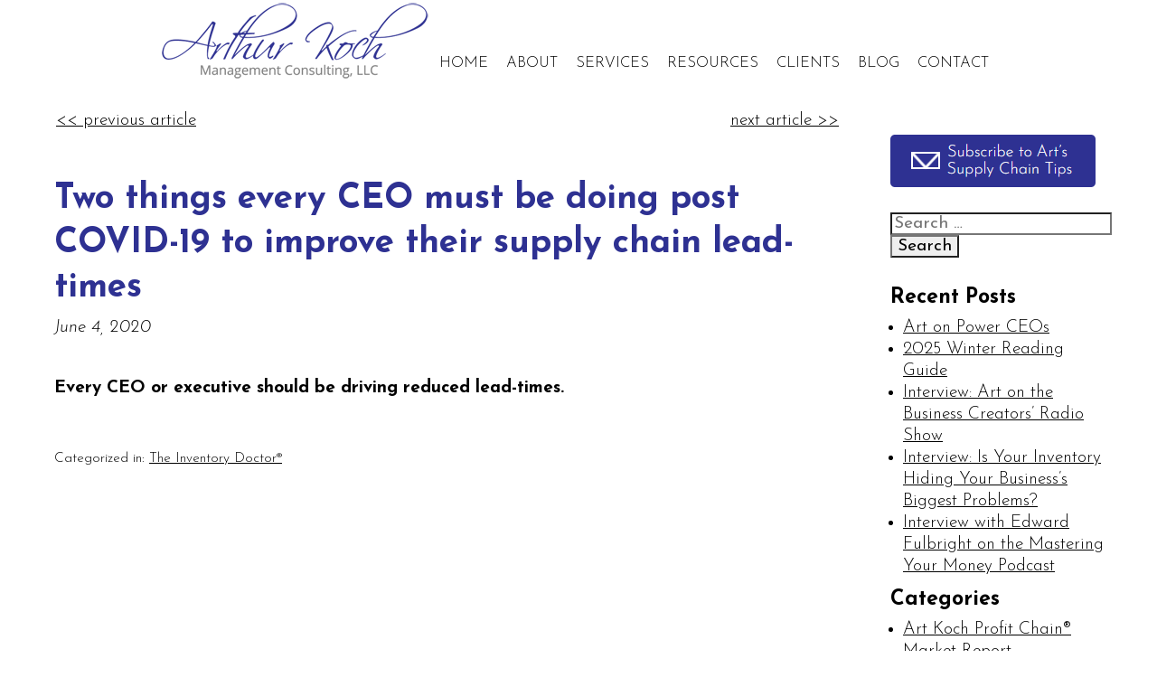

--- FILE ---
content_type: text/html; charset=UTF-8
request_url: https://arthurkochmgt.com/two-things-every-ceo-must-be-doing-post-covid-19-to-improve-their-supply-chain-lead-times/
body_size: 11887
content:
<!DOCTYPE html>
<html lang="en-US">
<head>
<meta charset="UTF-8" />
<meta name="viewport" content="width=device-width" />
<title>Two things every CEO must be doing post COVID-19 to improve their supply chain lead-times | Arthur Koch Management Consulting, LLC</title>
<meta name='robots' content='max-image-preview:large' />
<link rel="alternate" type="application/rss+xml" title="Arthur Koch Management Consulting, LLC &raquo; Feed" href="https://arthurkochmgt.com/feed/" />
<link rel="alternate" title="oEmbed (JSON)" type="application/json+oembed" href="https://arthurkochmgt.com/wp-json/oembed/1.0/embed?url=https%3A%2F%2Farthurkochmgt.com%2Ftwo-things-every-ceo-must-be-doing-post-covid-19-to-improve-their-supply-chain-lead-times%2F" />
<link rel="alternate" title="oEmbed (XML)" type="text/xml+oembed" href="https://arthurkochmgt.com/wp-json/oembed/1.0/embed?url=https%3A%2F%2Farthurkochmgt.com%2Ftwo-things-every-ceo-must-be-doing-post-covid-19-to-improve-their-supply-chain-lead-times%2F&#038;format=xml" />
<style id='wp-img-auto-sizes-contain-inline-css' type='text/css'>
img:is([sizes=auto i],[sizes^="auto," i]){contain-intrinsic-size:3000px 1500px}
/*# sourceURL=wp-img-auto-sizes-contain-inline-css */
</style>
<link rel='stylesheet' id='twb-open-sans-css' href='https://fonts.googleapis.com/css?family=Open+Sans%3A300%2C400%2C500%2C600%2C700%2C800&#038;display=swap&#038;ver=6.9' type='text/css' media='all' />
<link rel='stylesheet' id='twbbwg-global-css' href='https://arthurkochmgt.com/wp-content/plugins/photo-gallery/booster/assets/css/global.css?ver=1.0.0' type='text/css' media='all' />
<style id='wp-emoji-styles-inline-css' type='text/css'>

	img.wp-smiley, img.emoji {
		display: inline !important;
		border: none !important;
		box-shadow: none !important;
		height: 1em !important;
		width: 1em !important;
		margin: 0 0.07em !important;
		vertical-align: -0.1em !important;
		background: none !important;
		padding: 0 !important;
	}
/*# sourceURL=wp-emoji-styles-inline-css */
</style>
<style id='classic-theme-styles-inline-css' type='text/css'>
/*! This file is auto-generated */
.wp-block-button__link{color:#fff;background-color:#32373c;border-radius:9999px;box-shadow:none;text-decoration:none;padding:calc(.667em + 2px) calc(1.333em + 2px);font-size:1.125em}.wp-block-file__button{background:#32373c;color:#fff;text-decoration:none}
/*# sourceURL=/wp-includes/css/classic-themes.min.css */
</style>
<style id='global-styles-inline-css' type='text/css'>
:root{--wp--preset--aspect-ratio--square: 1;--wp--preset--aspect-ratio--4-3: 4/3;--wp--preset--aspect-ratio--3-4: 3/4;--wp--preset--aspect-ratio--3-2: 3/2;--wp--preset--aspect-ratio--2-3: 2/3;--wp--preset--aspect-ratio--16-9: 16/9;--wp--preset--aspect-ratio--9-16: 9/16;--wp--preset--color--black: #000000;--wp--preset--color--cyan-bluish-gray: #abb8c3;--wp--preset--color--white: #ffffff;--wp--preset--color--pale-pink: #f78da7;--wp--preset--color--vivid-red: #cf2e2e;--wp--preset--color--luminous-vivid-orange: #ff6900;--wp--preset--color--luminous-vivid-amber: #fcb900;--wp--preset--color--light-green-cyan: #7bdcb5;--wp--preset--color--vivid-green-cyan: #00d084;--wp--preset--color--pale-cyan-blue: #8ed1fc;--wp--preset--color--vivid-cyan-blue: #0693e3;--wp--preset--color--vivid-purple: #9b51e0;--wp--preset--gradient--vivid-cyan-blue-to-vivid-purple: linear-gradient(135deg,rgb(6,147,227) 0%,rgb(155,81,224) 100%);--wp--preset--gradient--light-green-cyan-to-vivid-green-cyan: linear-gradient(135deg,rgb(122,220,180) 0%,rgb(0,208,130) 100%);--wp--preset--gradient--luminous-vivid-amber-to-luminous-vivid-orange: linear-gradient(135deg,rgb(252,185,0) 0%,rgb(255,105,0) 100%);--wp--preset--gradient--luminous-vivid-orange-to-vivid-red: linear-gradient(135deg,rgb(255,105,0) 0%,rgb(207,46,46) 100%);--wp--preset--gradient--very-light-gray-to-cyan-bluish-gray: linear-gradient(135deg,rgb(238,238,238) 0%,rgb(169,184,195) 100%);--wp--preset--gradient--cool-to-warm-spectrum: linear-gradient(135deg,rgb(74,234,220) 0%,rgb(151,120,209) 20%,rgb(207,42,186) 40%,rgb(238,44,130) 60%,rgb(251,105,98) 80%,rgb(254,248,76) 100%);--wp--preset--gradient--blush-light-purple: linear-gradient(135deg,rgb(255,206,236) 0%,rgb(152,150,240) 100%);--wp--preset--gradient--blush-bordeaux: linear-gradient(135deg,rgb(254,205,165) 0%,rgb(254,45,45) 50%,rgb(107,0,62) 100%);--wp--preset--gradient--luminous-dusk: linear-gradient(135deg,rgb(255,203,112) 0%,rgb(199,81,192) 50%,rgb(65,88,208) 100%);--wp--preset--gradient--pale-ocean: linear-gradient(135deg,rgb(255,245,203) 0%,rgb(182,227,212) 50%,rgb(51,167,181) 100%);--wp--preset--gradient--electric-grass: linear-gradient(135deg,rgb(202,248,128) 0%,rgb(113,206,126) 100%);--wp--preset--gradient--midnight: linear-gradient(135deg,rgb(2,3,129) 0%,rgb(40,116,252) 100%);--wp--preset--font-size--small: 13px;--wp--preset--font-size--medium: 20px;--wp--preset--font-size--large: 36px;--wp--preset--font-size--x-large: 42px;--wp--preset--spacing--20: 0.44rem;--wp--preset--spacing--30: 0.67rem;--wp--preset--spacing--40: 1rem;--wp--preset--spacing--50: 1.5rem;--wp--preset--spacing--60: 2.25rem;--wp--preset--spacing--70: 3.38rem;--wp--preset--spacing--80: 5.06rem;--wp--preset--shadow--natural: 6px 6px 9px rgba(0, 0, 0, 0.2);--wp--preset--shadow--deep: 12px 12px 50px rgba(0, 0, 0, 0.4);--wp--preset--shadow--sharp: 6px 6px 0px rgba(0, 0, 0, 0.2);--wp--preset--shadow--outlined: 6px 6px 0px -3px rgb(255, 255, 255), 6px 6px rgb(0, 0, 0);--wp--preset--shadow--crisp: 6px 6px 0px rgb(0, 0, 0);}:where(.is-layout-flex){gap: 0.5em;}:where(.is-layout-grid){gap: 0.5em;}body .is-layout-flex{display: flex;}.is-layout-flex{flex-wrap: wrap;align-items: center;}.is-layout-flex > :is(*, div){margin: 0;}body .is-layout-grid{display: grid;}.is-layout-grid > :is(*, div){margin: 0;}:where(.wp-block-columns.is-layout-flex){gap: 2em;}:where(.wp-block-columns.is-layout-grid){gap: 2em;}:where(.wp-block-post-template.is-layout-flex){gap: 1.25em;}:where(.wp-block-post-template.is-layout-grid){gap: 1.25em;}.has-black-color{color: var(--wp--preset--color--black) !important;}.has-cyan-bluish-gray-color{color: var(--wp--preset--color--cyan-bluish-gray) !important;}.has-white-color{color: var(--wp--preset--color--white) !important;}.has-pale-pink-color{color: var(--wp--preset--color--pale-pink) !important;}.has-vivid-red-color{color: var(--wp--preset--color--vivid-red) !important;}.has-luminous-vivid-orange-color{color: var(--wp--preset--color--luminous-vivid-orange) !important;}.has-luminous-vivid-amber-color{color: var(--wp--preset--color--luminous-vivid-amber) !important;}.has-light-green-cyan-color{color: var(--wp--preset--color--light-green-cyan) !important;}.has-vivid-green-cyan-color{color: var(--wp--preset--color--vivid-green-cyan) !important;}.has-pale-cyan-blue-color{color: var(--wp--preset--color--pale-cyan-blue) !important;}.has-vivid-cyan-blue-color{color: var(--wp--preset--color--vivid-cyan-blue) !important;}.has-vivid-purple-color{color: var(--wp--preset--color--vivid-purple) !important;}.has-black-background-color{background-color: var(--wp--preset--color--black) !important;}.has-cyan-bluish-gray-background-color{background-color: var(--wp--preset--color--cyan-bluish-gray) !important;}.has-white-background-color{background-color: var(--wp--preset--color--white) !important;}.has-pale-pink-background-color{background-color: var(--wp--preset--color--pale-pink) !important;}.has-vivid-red-background-color{background-color: var(--wp--preset--color--vivid-red) !important;}.has-luminous-vivid-orange-background-color{background-color: var(--wp--preset--color--luminous-vivid-orange) !important;}.has-luminous-vivid-amber-background-color{background-color: var(--wp--preset--color--luminous-vivid-amber) !important;}.has-light-green-cyan-background-color{background-color: var(--wp--preset--color--light-green-cyan) !important;}.has-vivid-green-cyan-background-color{background-color: var(--wp--preset--color--vivid-green-cyan) !important;}.has-pale-cyan-blue-background-color{background-color: var(--wp--preset--color--pale-cyan-blue) !important;}.has-vivid-cyan-blue-background-color{background-color: var(--wp--preset--color--vivid-cyan-blue) !important;}.has-vivid-purple-background-color{background-color: var(--wp--preset--color--vivid-purple) !important;}.has-black-border-color{border-color: var(--wp--preset--color--black) !important;}.has-cyan-bluish-gray-border-color{border-color: var(--wp--preset--color--cyan-bluish-gray) !important;}.has-white-border-color{border-color: var(--wp--preset--color--white) !important;}.has-pale-pink-border-color{border-color: var(--wp--preset--color--pale-pink) !important;}.has-vivid-red-border-color{border-color: var(--wp--preset--color--vivid-red) !important;}.has-luminous-vivid-orange-border-color{border-color: var(--wp--preset--color--luminous-vivid-orange) !important;}.has-luminous-vivid-amber-border-color{border-color: var(--wp--preset--color--luminous-vivid-amber) !important;}.has-light-green-cyan-border-color{border-color: var(--wp--preset--color--light-green-cyan) !important;}.has-vivid-green-cyan-border-color{border-color: var(--wp--preset--color--vivid-green-cyan) !important;}.has-pale-cyan-blue-border-color{border-color: var(--wp--preset--color--pale-cyan-blue) !important;}.has-vivid-cyan-blue-border-color{border-color: var(--wp--preset--color--vivid-cyan-blue) !important;}.has-vivid-purple-border-color{border-color: var(--wp--preset--color--vivid-purple) !important;}.has-vivid-cyan-blue-to-vivid-purple-gradient-background{background: var(--wp--preset--gradient--vivid-cyan-blue-to-vivid-purple) !important;}.has-light-green-cyan-to-vivid-green-cyan-gradient-background{background: var(--wp--preset--gradient--light-green-cyan-to-vivid-green-cyan) !important;}.has-luminous-vivid-amber-to-luminous-vivid-orange-gradient-background{background: var(--wp--preset--gradient--luminous-vivid-amber-to-luminous-vivid-orange) !important;}.has-luminous-vivid-orange-to-vivid-red-gradient-background{background: var(--wp--preset--gradient--luminous-vivid-orange-to-vivid-red) !important;}.has-very-light-gray-to-cyan-bluish-gray-gradient-background{background: var(--wp--preset--gradient--very-light-gray-to-cyan-bluish-gray) !important;}.has-cool-to-warm-spectrum-gradient-background{background: var(--wp--preset--gradient--cool-to-warm-spectrum) !important;}.has-blush-light-purple-gradient-background{background: var(--wp--preset--gradient--blush-light-purple) !important;}.has-blush-bordeaux-gradient-background{background: var(--wp--preset--gradient--blush-bordeaux) !important;}.has-luminous-dusk-gradient-background{background: var(--wp--preset--gradient--luminous-dusk) !important;}.has-pale-ocean-gradient-background{background: var(--wp--preset--gradient--pale-ocean) !important;}.has-electric-grass-gradient-background{background: var(--wp--preset--gradient--electric-grass) !important;}.has-midnight-gradient-background{background: var(--wp--preset--gradient--midnight) !important;}.has-small-font-size{font-size: var(--wp--preset--font-size--small) !important;}.has-medium-font-size{font-size: var(--wp--preset--font-size--medium) !important;}.has-large-font-size{font-size: var(--wp--preset--font-size--large) !important;}.has-x-large-font-size{font-size: var(--wp--preset--font-size--x-large) !important;}
:where(.wp-block-post-template.is-layout-flex){gap: 1.25em;}:where(.wp-block-post-template.is-layout-grid){gap: 1.25em;}
:where(.wp-block-term-template.is-layout-flex){gap: 1.25em;}:where(.wp-block-term-template.is-layout-grid){gap: 1.25em;}
:where(.wp-block-columns.is-layout-flex){gap: 2em;}:where(.wp-block-columns.is-layout-grid){gap: 2em;}
:root :where(.wp-block-pullquote){font-size: 1.5em;line-height: 1.6;}
/*# sourceURL=global-styles-inline-css */
</style>
<link rel='stylesheet' id='bwg_fonts-css' href='https://arthurkochmgt.com/wp-content/plugins/photo-gallery/css/bwg-fonts/fonts.css?ver=0.0.1' type='text/css' media='all' />
<link rel='stylesheet' id='sumoselect-css' href='https://arthurkochmgt.com/wp-content/plugins/photo-gallery/css/sumoselect.min.css?ver=3.4.6' type='text/css' media='all' />
<link rel='stylesheet' id='mCustomScrollbar-css' href='https://arthurkochmgt.com/wp-content/plugins/photo-gallery/css/jquery.mCustomScrollbar.min.css?ver=3.1.5' type='text/css' media='all' />
<link rel='stylesheet' id='bwg_googlefonts-css' href='https://fonts.googleapis.com/css?family=Ubuntu&#038;subset=greek,latin,greek-ext,vietnamese,cyrillic-ext,latin-ext,cyrillic' type='text/css' media='all' />
<link rel='stylesheet' id='bwg_frontend-css' href='https://arthurkochmgt.com/wp-content/plugins/photo-gallery/css/styles.min.css?ver=1.8.35' type='text/css' media='all' />
<link rel='stylesheet' id='blankslate-style-css' href='https://arthurkochmgt.com/wp-content/themes/blankslate/style.css?ver=6.9' type='text/css' media='all' />
<link rel='stylesheet' id='elementor-icons-css' href='https://arthurkochmgt.com/wp-content/plugins/elementor/assets/lib/eicons/css/elementor-icons.min.css?ver=5.45.0' type='text/css' media='all' />
<link rel='stylesheet' id='elementor-frontend-css' href='https://arthurkochmgt.com/wp-content/plugins/elementor/assets/css/frontend.min.css?ver=3.34.1' type='text/css' media='all' />
<link rel='stylesheet' id='elementor-post-6-css' href='https://arthurkochmgt.com/wp-content/uploads/elementor/css/post-6.css?ver=1767948702' type='text/css' media='all' />
<link rel='stylesheet' id='widget-video-css' href='https://arthurkochmgt.com/wp-content/plugins/elementor/assets/css/widget-video.min.css?ver=3.34.1' type='text/css' media='all' />
<link rel='stylesheet' id='elementor-post-1445-css' href='https://arthurkochmgt.com/wp-content/uploads/elementor/css/post-1445.css?ver=1767973951' type='text/css' media='all' />
<link rel='stylesheet' id='ubermenu-css' href='https://arthurkochmgt.com/wp-content/plugins/ubermenu/pro/assets/css/ubermenu.min.css?ver=3.8.5' type='text/css' media='all' />
<link rel='stylesheet' id='ubermenu-black-white-2-css' href='https://arthurkochmgt.com/wp-content/plugins/ubermenu/assets/css/skins/blackwhite2.css?ver=6.9' type='text/css' media='all' />
<link rel='stylesheet' id='ubermenu-font-awesome-all-css' href='https://arthurkochmgt.com/wp-content/plugins/ubermenu/assets/fontawesome/css/all.min.css?ver=6.9' type='text/css' media='all' />
<link rel='stylesheet' id='elementor-gf-local-roboto-css' href='https://arthurkochmgt.com/wp-content/uploads/elementor/google-fonts/css/roboto.css?ver=1742284100' type='text/css' media='all' />
<link rel='stylesheet' id='elementor-gf-local-robotoslab-css' href='https://arthurkochmgt.com/wp-content/uploads/elementor/google-fonts/css/robotoslab.css?ver=1742284105' type='text/css' media='all' />
<script type="text/javascript" src="https://arthurkochmgt.com/wp-includes/js/jquery/jquery.min.js?ver=3.7.1" id="jquery-core-js"></script>
<script type="text/javascript" src="https://arthurkochmgt.com/wp-includes/js/jquery/jquery-migrate.min.js?ver=3.4.1" id="jquery-migrate-js"></script>
<script type="text/javascript" src="https://arthurkochmgt.com/wp-content/plugins/photo-gallery/booster/assets/js/circle-progress.js?ver=1.2.2" id="twbbwg-circle-js"></script>
<script type="text/javascript" id="twbbwg-global-js-extra">
/* <![CDATA[ */
var twb = {"nonce":"ef6156094d","ajax_url":"https://arthurkochmgt.com/wp-admin/admin-ajax.php","plugin_url":"https://arthurkochmgt.com/wp-content/plugins/photo-gallery/booster","href":"https://arthurkochmgt.com/wp-admin/admin.php?page=twbbwg_photo-gallery"};
var twb = {"nonce":"ef6156094d","ajax_url":"https://arthurkochmgt.com/wp-admin/admin-ajax.php","plugin_url":"https://arthurkochmgt.com/wp-content/plugins/photo-gallery/booster","href":"https://arthurkochmgt.com/wp-admin/admin.php?page=twbbwg_photo-gallery"};
//# sourceURL=twbbwg-global-js-extra
/* ]]> */
</script>
<script type="text/javascript" src="https://arthurkochmgt.com/wp-content/plugins/photo-gallery/booster/assets/js/global.js?ver=1.0.0" id="twbbwg-global-js"></script>
<script type="text/javascript" src="https://arthurkochmgt.com/wp-content/plugins/photo-gallery/js/jquery.sumoselect.min.js?ver=3.4.6" id="sumoselect-js"></script>
<script type="text/javascript" src="https://arthurkochmgt.com/wp-content/plugins/photo-gallery/js/tocca.min.js?ver=2.0.9" id="bwg_mobile-js"></script>
<script type="text/javascript" src="https://arthurkochmgt.com/wp-content/plugins/photo-gallery/js/jquery.mCustomScrollbar.concat.min.js?ver=3.1.5" id="mCustomScrollbar-js"></script>
<script type="text/javascript" src="https://arthurkochmgt.com/wp-content/plugins/photo-gallery/js/jquery.fullscreen.min.js?ver=0.6.0" id="jquery-fullscreen-js"></script>
<script type="text/javascript" id="bwg_frontend-js-extra">
/* <![CDATA[ */
var bwg_objectsL10n = {"bwg_field_required":"field is required.","bwg_mail_validation":"This is not a valid email address.","bwg_search_result":"There are no images matching your search.","bwg_select_tag":"Select Tag","bwg_order_by":"Order By","bwg_search":"Search","bwg_show_ecommerce":"Show Ecommerce","bwg_hide_ecommerce":"Hide Ecommerce","bwg_show_comments":"Show Comments","bwg_hide_comments":"Hide Comments","bwg_restore":"Restore","bwg_maximize":"Maximize","bwg_fullscreen":"Fullscreen","bwg_exit_fullscreen":"Exit Fullscreen","bwg_search_tag":"SEARCH...","bwg_tag_no_match":"No tags found","bwg_all_tags_selected":"All tags selected","bwg_tags_selected":"tags selected","play":"Play","pause":"Pause","is_pro":"","bwg_play":"Play","bwg_pause":"Pause","bwg_hide_info":"Hide info","bwg_show_info":"Show info","bwg_hide_rating":"Hide rating","bwg_show_rating":"Show rating","ok":"Ok","cancel":"Cancel","select_all":"Select all","lazy_load":"0","lazy_loader":"https://arthurkochmgt.com/wp-content/plugins/photo-gallery/images/ajax_loader.png","front_ajax":"0","bwg_tag_see_all":"see all tags","bwg_tag_see_less":"see less tags"};
//# sourceURL=bwg_frontend-js-extra
/* ]]> */
</script>
<script type="text/javascript" src="https://arthurkochmgt.com/wp-content/plugins/photo-gallery/js/scripts.min.js?ver=1.8.35" id="bwg_frontend-js"></script>
<link rel="https://api.w.org/" href="https://arthurkochmgt.com/wp-json/" /><link rel="alternate" title="JSON" type="application/json" href="https://arthurkochmgt.com/wp-json/wp/v2/posts/1445" /><link rel="EditURI" type="application/rsd+xml" title="RSD" href="https://arthurkochmgt.com/xmlrpc.php?rsd" />
<meta name="generator" content="WordPress 6.9" />
<link rel="canonical" href="https://arthurkochmgt.com/two-things-every-ceo-must-be-doing-post-covid-19-to-improve-their-supply-chain-lead-times/" />
<link rel='shortlink' href='https://arthurkochmgt.com/?p=1445' />
<style id="mystickymenu" type="text/css">#mysticky-nav { width:100%; position: static; height: auto !important; }#mysticky-nav.wrapfixed { position:fixed; left: 0px; margin-top:0px;  z-index: 99990; -webkit-transition: 0.3s; -moz-transition: 0.3s; -o-transition: 0.3s; transition: 0.3s; -ms-filter:"progid:DXImageTransform.Microsoft.Alpha(Opacity=100)"; filter: alpha(opacity=100); opacity:1; background-color: #f7f5e7;}#mysticky-nav.wrapfixed .myfixed{ background-color: #f7f5e7; position: relative;top: auto;left: auto;right: auto;}#mysticky-nav .myfixed { margin:0 auto; float:none; border:0px; background:none; max-width:100%; }</style>			<style type="text/css">
																															</style>
			<style id="ubermenu-custom-generated-css">
/** Font Awesome 4 Compatibility **/
.fa{font-style:normal;font-variant:normal;font-weight:normal;font-family:FontAwesome;}

/** UberMenu Custom Menu Styles (Customizer) **/
/* main */
 .ubermenu-main { background-color:#ffffff; background:-webkit-gradient(linear,left top,left bottom,from(#ffffff),to(#ffffff)); background:-webkit-linear-gradient(top,#ffffff,#ffffff); background:-moz-linear-gradient(top,#ffffff,#ffffff); background:-ms-linear-gradient(top,#ffffff,#ffffff); background:-o-linear-gradient(top,#ffffff,#ffffff); background:linear-gradient(top,#ffffff,#ffffff); border:1px solid #ffffff; }
 .ubermenu-main .ubermenu-item-level-0 > .ubermenu-target { font-size:1.4em; text-transform:uppercase; color:#000000; border:none; padding-left:10px; padding-right:10px; }
 .ubermenu-main .ubermenu-nav .ubermenu-item.ubermenu-item-level-0 > .ubermenu-target { font-weight:normal; }
 .ubermenu.ubermenu-main .ubermenu-item-level-0:hover > .ubermenu-target, .ubermenu-main .ubermenu-item-level-0.ubermenu-active > .ubermenu-target { color:#2e3192; background-color:#ffffff; background:-webkit-gradient(linear,left top,left bottom,from(#ffffff),to(#ffffff)); background:-webkit-linear-gradient(top,#ffffff,#ffffff); background:-moz-linear-gradient(top,#ffffff,#ffffff); background:-ms-linear-gradient(top,#ffffff,#ffffff); background:-o-linear-gradient(top,#ffffff,#ffffff); background:linear-gradient(top,#ffffff,#ffffff); }
 .ubermenu-main .ubermenu-item-level-0.ubermenu-current-menu-item > .ubermenu-target, .ubermenu-main .ubermenu-item-level-0.ubermenu-current-menu-parent > .ubermenu-target, .ubermenu-main .ubermenu-item-level-0.ubermenu-current-menu-ancestor > .ubermenu-target { color:#020202; background-color:#ffffff; background:-webkit-gradient(linear,left top,left bottom,from(#ffffff),to(#ffffff)); background:-webkit-linear-gradient(top,#ffffff,#ffffff); background:-moz-linear-gradient(top,#ffffff,#ffffff); background:-ms-linear-gradient(top,#ffffff,#ffffff); background:-o-linear-gradient(top,#ffffff,#ffffff); background:linear-gradient(top,#ffffff,#ffffff); }
 .ubermenu-main .ubermenu-item-level-0 > .ubermenu-target, .ubermenu-main .ubermenu-item-level-0 > .ubermenu-custom-content.ubermenu-custom-content-padded { padding-top:10px; padding-bottom:10px; }
 .ubermenu-main.ubermenu-sub-indicators .ubermenu-item-level-0.ubermenu-has-submenu-drop > .ubermenu-target:not(.ubermenu-noindicator) { padding-right:25px; }
 .ubermenu-main.ubermenu-sub-indicators .ubermenu-item-level-0.ubermenu-has-submenu-drop > .ubermenu-target.ubermenu-noindicator { padding-right:10px; }
 .ubermenu-main .ubermenu-item-normal > .ubermenu-target { color:#000000; font-size:1.4em; font-weight:400; text-transform:uppercase; }
 .ubermenu.ubermenu-main .ubermenu-item-normal > .ubermenu-target:hover, .ubermenu.ubermenu-main .ubermenu-item-normal.ubermenu-active > .ubermenu-target { color:#2e3192; }
 .ubermenu-responsive-toggle.ubermenu-responsive-toggle-main { background:#ffffff; color:#020202; }
 .ubermenu-responsive-toggle.ubermenu-responsive-toggle-main:hover { background:#2e3192; color:#020202; }



/** UberMenu Custom Tweaks (General Settings) **/
.ubermenu .ubermenu-target-text {
    display: inline-block;
    vertical-align: baseline;
    font-family: inherit;
    color: inherit;
font-weight:300 !important;
}

.ubermenu-skin-black-white-2 {
    border: 0px !important;
/* Status: Loaded from Transient */

</style><meta name="generator" content="Elementor 3.34.1; features: additional_custom_breakpoints; settings: css_print_method-external, google_font-enabled, font_display-auto">
			<style>
				.e-con.e-parent:nth-of-type(n+4):not(.e-lazyloaded):not(.e-no-lazyload),
				.e-con.e-parent:nth-of-type(n+4):not(.e-lazyloaded):not(.e-no-lazyload) * {
					background-image: none !important;
				}
				@media screen and (max-height: 1024px) {
					.e-con.e-parent:nth-of-type(n+3):not(.e-lazyloaded):not(.e-no-lazyload),
					.e-con.e-parent:nth-of-type(n+3):not(.e-lazyloaded):not(.e-no-lazyload) * {
						background-image: none !important;
					}
				}
				@media screen and (max-height: 640px) {
					.e-con.e-parent:nth-of-type(n+2):not(.e-lazyloaded):not(.e-no-lazyload),
					.e-con.e-parent:nth-of-type(n+2):not(.e-lazyloaded):not(.e-no-lazyload) * {
						background-image: none !important;
					}
				}
			</style>
			<link rel="icon" href="https://arthurkochmgt.com/wp-content/uploads/cropped-favicon-5-32x32.png" sizes="32x32" />
<link rel="icon" href="https://arthurkochmgt.com/wp-content/uploads/cropped-favicon-5-192x192.png" sizes="192x192" />
<link rel="apple-touch-icon" href="https://arthurkochmgt.com/wp-content/uploads/cropped-favicon-5-180x180.png" />
<meta name="msapplication-TileImage" content="https://arthurkochmgt.com/wp-content/uploads/cropped-favicon-5-270x270.png" />
<link rel="preconnect" href="https://fonts.gstatic.com">
<link href="https://fonts.googleapis.com/css2?family=Open+Sans:ital,wght@0,300;0,400;0,600;0,700;1,300;1,400;1,600;1,700&display=swap" rel="stylesheet">

<script type="text/javascript">
(function(c,l,a,r,i,t,y){
c[a]=c[a]||function(){(c[a].q=c[a].q||[]).push(arguments)};
t=l.createElement(r);t.async=1;t.src="https://www.clarity.ms/tag/"+i;
y=l.getElementsByTagName(r)[0];y.parentNode.insertBefore(t,y);
})(window, document, "clarity", "script", "5hlkegvqf7");
</script>

<link rel="preconnect" href="https://fonts.googleapis.com">
<link rel="preconnect" href="https://fonts.gstatic.com" crossorigin>
<link href="https://fonts.googleapis.com/css2?family=Josefin+Sans:ital,wght@0,100;0,200;0,300;0,400;0,500;0,600;0,700;1,100;1,200;1,300;1,400;1,500;1,600;1,700&display=swap" rel="stylesheet">
<link href="https://fonts.googleapis.com/css2?family=Josefin+Sans:ital,wght@0,100;0,200;0,300;0,400;0,500;0,600;0,700;1,100;1,200;1,300;1,400;1,500;1,600;1,700&family=Libre+Baskerville:ital,wght@0,400;0,700;1,400&display=swap" rel="stylesheet">

<link rel="stylesheet" href="https://arthurkochmgt.com/wp-content/themes/blankslate/print.css" type="text/css" media="print">

<!-- Global site tag (gtag.js) - Google Analytics -->
<script async src="https://www.googletagmanager.com/gtag/js?id=UA-81180388-1"></script>
<script>
  window.dataLayer = window.dataLayer || [];
  function gtag(){dataLayer.push(arguments);}
  gtag('js', new Date());

  gtag('config', 'UA-81180388-1');
</script>


</head>
<body class="wp-singular post-template-default single single-post postid-1445 single-format-standard wp-theme-blankslate elementor-default elementor-kit-6 elementor-page elementor-page-1445">












<header id="header">




<div class=header-container>
	<div class=top-logo>
	<a href="https://arthurkochmgt.com/" title="Arthur Koch Management Consulting, LLC" rel="home"><img src="/wp-content/uploads/ArthurKochLogo-whitebg-300.png" alt="Arthur Koch Management Consulting"></a>
	</div>

<div class=noprint>
	<div class=main-nav>
	
<!-- UberMenu [Configuration:main] [Theme Loc:main-menu] [Integration:auto] -->
<a class="ubermenu-responsive-toggle ubermenu-responsive-toggle-main ubermenu-skin-black-white-2 ubermenu-loc-main-menu ubermenu-responsive-toggle-content-align-left ubermenu-responsive-toggle-align-right ubermenu-responsive-toggle-icon-only " tabindex="0" data-ubermenu-target="ubermenu-main-2-main-menu-2"   aria-label="Toggle Main"><i class="fas fa-bars" ></i></a><nav id="ubermenu-main-2-main-menu-2" class="ubermenu ubermenu-nojs ubermenu-main ubermenu-menu-2 ubermenu-loc-main-menu ubermenu-responsive ubermenu-responsive-default ubermenu-responsive-collapse ubermenu-horizontal ubermenu-transition-shift ubermenu-trigger-hover_intent ubermenu-skin-black-white-2 ubermenu-has-border ubermenu-bar-align-full ubermenu-items-align-center ubermenu-bound ubermenu-disable-submenu-scroll ubermenu-sub-indicators ubermenu-retractors-responsive ubermenu-submenu-indicator-closes"><ul id="ubermenu-nav-main-2-main-menu" class="ubermenu-nav" data-title="Main"><li id="menu-item-44" class="ubermenu-item ubermenu-item-type-custom ubermenu-item-object-custom ubermenu-item-44 ubermenu-item-level-0 ubermenu-column ubermenu-column-auto ubermenu-disable-padding ubermenu-hide-mobile" ><a class="ubermenu-target ubermenu-target-with-image ubermenu-item-layout-default ubermenu-item-layout-image_left ubermenu-item-notext" href="/" tabindex="0"><img class="ubermenu-image ubermenu-image-size-full" src="https://arthurkochmgt.com/wp-content/uploads/ArthurKochLogo-whitebg-300.png" width="300" height="90" alt=""  /></a></li><li id="menu-item-102" class="ubermenu-item ubermenu-item-type-custom ubermenu-item-object-custom ubermenu-item-102 ubermenu-item-level-0 ubermenu-column ubermenu-column-auto" ><a class="ubermenu-target ubermenu-item-layout-default ubermenu-item-layout-text_only" href="/" tabindex="0"><span class="ubermenu-target-title ubermenu-target-text">Home</span></a></li><li id="menu-item-47" class="ubermenu-item ubermenu-item-type-custom ubermenu-item-object-custom ubermenu-item-has-children ubermenu-item-47 ubermenu-item-level-0 ubermenu-column ubermenu-column-auto ubermenu-has-submenu-drop ubermenu-has-submenu-flyout" ><a class="ubermenu-target ubermenu-item-layout-default ubermenu-item-layout-text_only ubermenu-noindicator" href="#" tabindex="0"><span class="ubermenu-target-title ubermenu-target-text">About</span></a><ul  class="ubermenu-submenu ubermenu-submenu-id-47 ubermenu-submenu-type-flyout ubermenu-submenu-drop ubermenu-submenu-align-left_edge_item"  ><li id="menu-item-48" class="ubermenu-item ubermenu-item-type-post_type ubermenu-item-object-page ubermenu-item-48 ubermenu-item-auto ubermenu-item-normal ubermenu-item-level-1" ><a class="ubermenu-target ubermenu-item-layout-default ubermenu-item-layout-text_only" href="https://arthurkochmgt.com/about-arthur-koch/"><span class="ubermenu-target-title ubermenu-target-text">About Art Koch</span></a></li><li id="menu-item-625" class="ubermenu-item ubermenu-item-type-taxonomy ubermenu-item-object-category ubermenu-item-625 ubermenu-item-auto ubermenu-item-normal ubermenu-item-level-1" ><a class="ubermenu-target ubermenu-item-layout-default ubermenu-item-layout-text_only" href="https://arthurkochmgt.com/category/in-the-news/"><span class="ubermenu-target-title ubermenu-target-text">Art In The News</span></a></li><li class="ubermenu-retractor ubermenu-retractor-mobile"><i class="fas fa-times"></i> Close</li></ul></li><li id="menu-item-58" class="ubermenu-item ubermenu-item-type-custom ubermenu-item-object-custom ubermenu-item-has-children ubermenu-item-58 ubermenu-item-level-0 ubermenu-column ubermenu-column-auto ubermenu-has-submenu-drop ubermenu-has-submenu-flyout" ><a class="ubermenu-target ubermenu-item-layout-default ubermenu-item-layout-text_only ubermenu-noindicator" href="#" tabindex="0"><span class="ubermenu-target-title ubermenu-target-text">Services</span></a><ul  class="ubermenu-submenu ubermenu-submenu-id-58 ubermenu-submenu-type-flyout ubermenu-submenu-drop ubermenu-submenu-align-left_edge_item"  ><li id="menu-item-57" class="ubermenu-item ubermenu-item-type-post_type ubermenu-item-object-page ubermenu-item-57 ubermenu-item-auto ubermenu-item-normal ubermenu-item-level-1" ><a class="ubermenu-target ubermenu-item-layout-default ubermenu-item-layout-text_only" href="https://arthurkochmgt.com/advisory/"><span class="ubermenu-target-title ubermenu-target-text">Advisory</span></a></li><li id="menu-item-61" class="ubermenu-item ubermenu-item-type-post_type ubermenu-item-object-page ubermenu-item-61 ubermenu-item-auto ubermenu-item-normal ubermenu-item-level-1" ><a class="ubermenu-target ubermenu-item-layout-default ubermenu-item-layout-text_only" href="https://arthurkochmgt.com/executive-development/"><span class="ubermenu-target-title ubermenu-target-text">Executive Development</span></a></li><li id="menu-item-70" class="ubermenu-item ubermenu-item-type-post_type ubermenu-item-object-page ubermenu-item-70 ubermenu-item-auto ubermenu-item-normal ubermenu-item-level-1" ><a class="ubermenu-target ubermenu-item-layout-default ubermenu-item-layout-text_only" href="https://arthurkochmgt.com/business-education-and-training-services/"><span class="ubermenu-target-title ubermenu-target-text">Business Education and Training Services</span></a></li><li id="menu-item-69" class="ubermenu-item ubermenu-item-type-post_type ubermenu-item-object-page ubermenu-item-69 ubermenu-item-auto ubermenu-item-normal ubermenu-item-level-1" ><a class="ubermenu-target ubermenu-item-layout-default ubermenu-item-layout-text_only" href="https://arthurkochmgt.com/instructional-videos/"><span class="ubermenu-target-title ubermenu-target-text">Instructional Videos</span></a></li><li id="menu-item-68" class="ubermenu-item ubermenu-item-type-post_type ubermenu-item-object-page ubermenu-item-68 ubermenu-item-auto ubermenu-item-normal ubermenu-item-level-1" ><a class="ubermenu-target ubermenu-item-layout-default ubermenu-item-layout-text_only" href="https://arthurkochmgt.com/the-inventory-doctor/"><span class="ubermenu-target-title ubermenu-target-text">The Inventory Doctor®</span></a></li><li class="ubermenu-retractor ubermenu-retractor-mobile"><i class="fas fa-times"></i> Close</li></ul></li><li id="menu-item-73" class="ubermenu-item ubermenu-item-type-custom ubermenu-item-object-custom ubermenu-item-has-children ubermenu-item-73 ubermenu-item-level-0 ubermenu-column ubermenu-column-auto ubermenu-has-submenu-drop ubermenu-has-submenu-flyout" ><a class="ubermenu-target ubermenu-item-layout-default ubermenu-item-layout-text_only ubermenu-noindicator" href="#" tabindex="0"><span class="ubermenu-target-title ubermenu-target-text">Resources</span></a><ul  class="ubermenu-submenu ubermenu-submenu-id-73 ubermenu-submenu-type-flyout ubermenu-submenu-drop ubermenu-submenu-align-left_edge_item"  ><li id="menu-item-75" class="ubermenu-item ubermenu-item-type-custom ubermenu-item-object-custom ubermenu-item-75 ubermenu-item-auto ubermenu-item-normal ubermenu-item-level-1" ><a class="ubermenu-target ubermenu-item-layout-default ubermenu-item-layout-text_only" target="_blank" href="https://www.amazon.com/Art-Koch/e/B08M6G7Q9J"><span class="ubermenu-target-title ubermenu-target-text">ART ON AMAZON</span></a></li><li id="menu-item-87" class="ubermenu-item ubermenu-item-type-post_type ubermenu-item-object-page ubermenu-item-87 ubermenu-item-auto ubermenu-item-normal ubermenu-item-level-1" ><a class="ubermenu-target ubermenu-item-layout-default ubermenu-item-layout-text_only" href="https://arthurkochmgt.com/white-papers/"><span class="ubermenu-target-title ubermenu-target-text">White Papers</span></a></li><li id="menu-item-86" class="ubermenu-item ubermenu-item-type-post_type ubermenu-item-object-page ubermenu-item-86 ubermenu-item-auto ubermenu-item-normal ubermenu-item-level-1" ><a class="ubermenu-target ubermenu-item-layout-default ubermenu-item-layout-text_only" href="https://arthurkochmgt.com/case-studies/"><span class="ubermenu-target-title ubermenu-target-text">Case Studies</span></a></li><li id="menu-item-85" class="ubermenu-item ubermenu-item-type-post_type ubermenu-item-object-page ubermenu-item-85 ubermenu-item-auto ubermenu-item-normal ubermenu-item-level-1" ><a class="ubermenu-target ubermenu-item-layout-default ubermenu-item-layout-text_only" href="https://arthurkochmgt.com/unlock-the-art-of-change/"><span class="ubermenu-target-title ubermenu-target-text">Unlock the Art of Change℠</span></a></li><li class="ubermenu-retractor ubermenu-retractor-mobile"><i class="fas fa-times"></i> Close</li></ul></li><li id="menu-item-94" class="ubermenu-item ubermenu-item-type-custom ubermenu-item-object-custom ubermenu-item-has-children ubermenu-item-94 ubermenu-item-level-0 ubermenu-column ubermenu-column-auto ubermenu-has-submenu-drop ubermenu-has-submenu-flyout" ><a class="ubermenu-target ubermenu-item-layout-default ubermenu-item-layout-text_only ubermenu-noindicator" href="#" tabindex="0"><span class="ubermenu-target-title ubermenu-target-text">Clients</span></a><ul  class="ubermenu-submenu ubermenu-submenu-id-94 ubermenu-submenu-type-flyout ubermenu-submenu-drop ubermenu-submenu-align-left_edge_item"  ><li id="menu-item-97" class="ubermenu-item ubermenu-item-type-post_type ubermenu-item-object-page ubermenu-item-97 ubermenu-item-auto ubermenu-item-normal ubermenu-item-level-1" ><a class="ubermenu-target ubermenu-item-layout-default ubermenu-item-layout-text_only" href="https://arthurkochmgt.com/delighted-customers/"><span class="ubermenu-target-title ubermenu-target-text">Delighted Customers</span></a></li><li id="menu-item-96" class="ubermenu-item ubermenu-item-type-post_type ubermenu-item-object-page ubermenu-item-96 ubermenu-item-auto ubermenu-item-normal ubermenu-item-level-1" ><a class="ubermenu-target ubermenu-item-layout-default ubermenu-item-layout-text_only" href="https://arthurkochmgt.com/client-results/"><span class="ubermenu-target-title ubermenu-target-text">Client Results</span></a></li><li id="menu-item-95" class="ubermenu-item ubermenu-item-type-post_type ubermenu-item-object-page ubermenu-item-95 ubermenu-item-auto ubermenu-item-normal ubermenu-item-level-1" ><a class="ubermenu-target ubermenu-item-layout-default ubermenu-item-layout-text_only" href="https://arthurkochmgt.com/testimonials/"><span class="ubermenu-target-title ubermenu-target-text">Testimonials</span></a></li><li class="ubermenu-retractor ubermenu-retractor-mobile"><i class="fas fa-times"></i> Close</li></ul></li><li id="menu-item-100" class="ubermenu-item ubermenu-item-type-post_type ubermenu-item-object-page ubermenu-current_page_parent ubermenu-item-100 ubermenu-item-level-0 ubermenu-column ubermenu-column-auto" ><a class="ubermenu-target ubermenu-item-layout-default ubermenu-item-layout-text_only" href="https://arthurkochmgt.com/blog/" tabindex="0"><span class="ubermenu-target-title ubermenu-target-text">Blog</span></a></li><li id="menu-item-281" class="ubermenu-item ubermenu-item-type-post_type ubermenu-item-object-page ubermenu-item-281 ubermenu-item-level-0 ubermenu-column ubermenu-column-auto" ><a class="ubermenu-target ubermenu-item-layout-default ubermenu-item-layout-text_only" href="https://arthurkochmgt.com/contact/" tabindex="0"><span class="ubermenu-target-title ubermenu-target-text">Contact</span></a></li></ul></nav>
<!-- End UberMenu -->
	</div>
</div>
</div>
</header>

<div class=blog-container>
				<div class="grid">
					<div class="section-main">



	<main role="main">
		<!-- section -->
		<section>

	

<table width=100%><tr>
<td valign=top>
<a href="https://arthurkochmgt.com/to-ceos-youve-been-misguided-by-antiquated/" rel="prev"><< previous article</a></td>
<td valign=top align=right>
<a href="https://arthurkochmgt.com/knock-off-the-training-wheels/" rel="next">next article >></a></td></tr></table>

<br><br>


		<!-- article -->
		<article id="post-1445" class="post-1445 post type-post status-publish format-standard hentry category-entropy-busters-series">


			<!-- post title -->


			<h1>
				Two things every CEO must be doing post COVID-19 to improve their supply chain lead-times			</h1>
			<!-- /post title -->

<i>June 4, 2020</i>
<br><br>
					<div data-elementor-type="wp-post" data-elementor-id="1445" class="elementor elementor-1445">
						<section class="elementor-section elementor-top-section elementor-element elementor-element-96535c3 elementor-section-boxed elementor-section-height-default elementor-section-height-default" data-id="96535c3" data-element_type="section">
						<div class="elementor-container elementor-column-gap-default">
					<div class="elementor-column elementor-col-100 elementor-top-column elementor-element elementor-element-aed99f2" data-id="aed99f2" data-element_type="column">
			<div class="elementor-widget-wrap elementor-element-populated">
						<div class="elementor-element elementor-element-3b98ce7 elementor-widget elementor-widget-text-editor" data-id="3b98ce7" data-element_type="widget" data-widget_type="text-editor.default">
				<div class="elementor-widget-container">
									<p><strong>Every CEO or executive should be driving reduced lead-times.</strong></p>								</div>
				</div>
					</div>
		</div>
					</div>
		</section>
				<section class="elementor-section elementor-top-section elementor-element elementor-element-ff2258d elementor-section-boxed elementor-section-height-default elementor-section-height-default" data-id="ff2258d" data-element_type="section">
						<div class="elementor-container elementor-column-gap-default">
					<div class="elementor-column elementor-col-100 elementor-top-column elementor-element elementor-element-85cd4d0" data-id="85cd4d0" data-element_type="column">
			<div class="elementor-widget-wrap elementor-element-populated">
						<div class="elementor-element elementor-element-0eb250d elementor-widget elementor-widget-video" data-id="0eb250d" data-element_type="widget" data-settings="{&quot;youtube_url&quot;:&quot;https:\/\/youtu.be\/w_uquxg4muE&quot;,&quot;video_type&quot;:&quot;youtube&quot;,&quot;controls&quot;:&quot;yes&quot;}" data-widget_type="video.default">
				<div class="elementor-widget-container">
							<div class="elementor-wrapper elementor-open-inline">
			<div class="elementor-video"></div>		</div>
						</div>
				</div>
					</div>
		</div>
					</div>
		</section>
				</div>
		
			<div class="categories-format"><p>Categorized in: <a href="https://arthurkochmgt.com/category/entropy-busters-series/" rel="category tag">The Inventory Doctor®</a></p></div>



			
			
		</article>
		<!-- /article -->

	
	
</section>
		<!-- /section -->
	</main>


					</div>



				<div class="aside-sidebar">
						<aside id="sidebar">
<div id="primary" class="widget-area">
<ul class="xoxo">
<li id="text-2" class="widget-container widget_text">			<div class="textwidget"><p><a href="/newsletter-signup/"><img border=0 src=/wp-content/uploads/subscribe-button.png></a></p>
</div>
		</li><li id="search-2" class="widget-container widget_search"><form role="search" method="get" class="search-form" action="https://arthurkochmgt.com/">
				<label>
					<span class="screen-reader-text">Search for:</span>
					<input type="search" class="search-field" placeholder="Search &hellip;" value="" name="s" />
				</label>
				<input type="submit" class="search-submit" value="Search" />
			</form></li>
		<li id="recent-posts-2" class="widget-container widget_recent_entries">
		<h3 class="widget-title">Recent Posts</h3>
		<ul>
											<li>
					<a href="https://arthurkochmgt.com/art-on-power-ceos/">Art on Power CEOs</a>
									</li>
											<li>
					<a href="https://arthurkochmgt.com/2025-winter-reading-guide/">2025 Winter Reading Guide</a>
									</li>
											<li>
					<a href="https://arthurkochmgt.com/interview-art-on-the-business-creators-radio-show/">Interview: Art on the Business Creators&#8217; Radio Show</a>
									</li>
											<li>
					<a href="https://arthurkochmgt.com/interview-is-your-inventory-hiding-your-businesss-biggest-problems/">Interview: Is Your Inventory Hiding Your Business&#8217;s Biggest Problems?</a>
									</li>
											<li>
					<a href="https://arthurkochmgt.com/interview-with-edward-fulbright-on-the-mastering-your-money-podcast/">Interview with Edward Fulbright on the Mastering Your Money Podcast</a>
									</li>
					</ul>

		</li><li id="categories-3" class="widget-container widget_categories"><h3 class="widget-title">Categories</h3>
			<ul>
					<li class="cat-item cat-item-41"><a href="https://arthurkochmgt.com/category/profit-chain-market-report/">Art Koch Profit Chain® Market Report</a>
</li>
	<li class="cat-item cat-item-35"><a href="https://arthurkochmgt.com/category/profit-chain-series/">Art Koch Profit Chain® Tips</a>
</li>
	<li class="cat-item cat-item-36"><a href="https://arthurkochmgt.com/category/art-of-change-series/">Art of Change Series™</a>
</li>
	<li class="cat-item cat-item-38"><a href="https://arthurkochmgt.com/category/in-the-news/">In The News</a>
</li>
	<li class="cat-item cat-item-40"><a href="https://arthurkochmgt.com/category/entropy-busters/">Supply Chain Entropy Busters®</a>
</li>
	<li class="cat-item cat-item-37"><a href="https://arthurkochmgt.com/category/entropy-busters-series/">The Inventory Doctor®</a>
</li>
			</ul>

			</li></ul>
</div>
</aside>				</div>


</div><!--blog-container-->






								</div>





<footer id="footer">





<div class=footer-content>



<center>
<a href=mailto:info@arthurkochmgt.com>info@arthurkochmgt.com</a><br>
<a href=tel:3362609441>336-260-9441</a>

<br><br>
<table cellpadding=3><tr>
<td><a href=https://www.facebook.com/AKMCLLC/ target=_blank><img width=50 height=50 border=0 src=/wp-content/uploads/FaceBook.png></a></td>
<td><a href=https://www.linkedin.com/in/kocharthur/ target=_blank><img  width=50 height=50 border=0 src=/wp-content/uploads/linkedin.png></a></td>
<td><a href=https://www.youtube.com/channel/UCMR7qbKkQB_TUTJginJ-H7A?disable_polymer=true target=_blank><img width=50 height=50 border=0 src=/wp-content/uploads/YouTube-icon.png></a></td>
<td><a href=https://twitter.com/ArthurKochMGT target=_blank><img width=50 height=50 border=0 src=/wp-content/uploads/twitter-icon.png></a></td>
<td><a href=https://www.instagram.com/artkochmgt/ target=_blank><img width=50 height=50 border=0 src=/wp-content/uploads/instagram-icon.png></a></td>
</tr></table>
</center>

<div id="copyright">
&copy; 2026 Arthur Koch Management Consulting, LLC</div>

</div><!--footer-content-->


</footer>




<script type="speculationrules">
{"prefetch":[{"source":"document","where":{"and":[{"href_matches":"/*"},{"not":{"href_matches":["/wp-*.php","/wp-admin/*","/wp-content/uploads/*","/wp-content/*","/wp-content/plugins/*","/wp-content/themes/blankslate/*","/*\\?(.+)"]}},{"not":{"selector_matches":"a[rel~=\"nofollow\"]"}},{"not":{"selector_matches":".no-prefetch, .no-prefetch a"}}]},"eagerness":"conservative"}]}
</script>
<script>
jQuery(document).ready(function ($) {
var deviceAgent = navigator.userAgent.toLowerCase();
if (deviceAgent.match(/(iphone|ipod|ipad)/)) {
$("html").addClass("ios");
$("html").addClass("mobile");
}
if (navigator.userAgent.search("MSIE") >= 0) {
$("html").addClass("ie");
}
else if (navigator.userAgent.search("Chrome") >= 0) {
$("html").addClass("chrome");
}
else if (navigator.userAgent.search("Firefox") >= 0) {
$("html").addClass("firefox");
}
else if (navigator.userAgent.search("Safari") >= 0 && navigator.userAgent.search("Chrome") < 0) {
$("html").addClass("safari");
}
else if (navigator.userAgent.search("Opera") >= 0) {
$("html").addClass("opera");
}
});
</script>
			<script>
				const lazyloadRunObserver = () => {
					const lazyloadBackgrounds = document.querySelectorAll( `.e-con.e-parent:not(.e-lazyloaded)` );
					const lazyloadBackgroundObserver = new IntersectionObserver( ( entries ) => {
						entries.forEach( ( entry ) => {
							if ( entry.isIntersecting ) {
								let lazyloadBackground = entry.target;
								if( lazyloadBackground ) {
									lazyloadBackground.classList.add( 'e-lazyloaded' );
								}
								lazyloadBackgroundObserver.unobserve( entry.target );
							}
						});
					}, { rootMargin: '200px 0px 200px 0px' } );
					lazyloadBackgrounds.forEach( ( lazyloadBackground ) => {
						lazyloadBackgroundObserver.observe( lazyloadBackground );
					} );
				};
				const events = [
					'DOMContentLoaded',
					'elementor/lazyload/observe',
				];
				events.forEach( ( event ) => {
					document.addEventListener( event, lazyloadRunObserver );
				} );
			</script>
			<script type="text/javascript" src="https://arthurkochmgt.com/wp-content/plugins/mystickymenu/js/morphext/morphext.min.js?ver=2.8.6" id="morphext-js-js" defer="defer" data-wp-strategy="defer"></script>
<script type="text/javascript" id="welcomebar-frontjs-js-extra">
/* <![CDATA[ */
var welcomebar_frontjs = {"ajaxurl":"https://arthurkochmgt.com/wp-admin/admin-ajax.php","days":"Days","hours":"Hours","minutes":"Minutes","seconds":"Seconds","ajax_nonce":"61a730b895"};
//# sourceURL=welcomebar-frontjs-js-extra
/* ]]> */
</script>
<script type="text/javascript" src="https://arthurkochmgt.com/wp-content/plugins/mystickymenu/js/welcomebar-front.min.js?ver=2.8.6" id="welcomebar-frontjs-js" defer="defer" data-wp-strategy="defer"></script>
<script type="text/javascript" src="https://arthurkochmgt.com/wp-content/plugins/mystickymenu/js/detectmobilebrowser.min.js?ver=2.8.6" id="detectmobilebrowser-js" defer="defer" data-wp-strategy="defer"></script>
<script type="text/javascript" id="mystickymenu-js-extra">
/* <![CDATA[ */
var option = {"mystickyClass":".header-container","activationHeight":"0","disableWidth":"0","disableLargeWidth":"0","adminBar":"false","device_desktop":"1","device_mobile":"1","mystickyTransition":"fade","mysticky_disable_down":"false"};
//# sourceURL=mystickymenu-js-extra
/* ]]> */
</script>
<script type="text/javascript" src="https://arthurkochmgt.com/wp-content/plugins/mystickymenu/js/mystickymenu.min.js?ver=2.8.6" id="mystickymenu-js" defer="defer" data-wp-strategy="defer"></script>
<script type="text/javascript" src="https://arthurkochmgt.com/wp-content/plugins/elementor/assets/js/webpack.runtime.min.js?ver=3.34.1" id="elementor-webpack-runtime-js"></script>
<script type="text/javascript" src="https://arthurkochmgt.com/wp-content/plugins/elementor/assets/js/frontend-modules.min.js?ver=3.34.1" id="elementor-frontend-modules-js"></script>
<script type="text/javascript" src="https://arthurkochmgt.com/wp-includes/js/jquery/ui/core.min.js?ver=1.13.3" id="jquery-ui-core-js"></script>
<script type="text/javascript" id="elementor-frontend-js-before">
/* <![CDATA[ */
var elementorFrontendConfig = {"environmentMode":{"edit":false,"wpPreview":false,"isScriptDebug":false},"i18n":{"shareOnFacebook":"Share on Facebook","shareOnTwitter":"Share on Twitter","pinIt":"Pin it","download":"Download","downloadImage":"Download image","fullscreen":"Fullscreen","zoom":"Zoom","share":"Share","playVideo":"Play Video","previous":"Previous","next":"Next","close":"Close","a11yCarouselPrevSlideMessage":"Previous slide","a11yCarouselNextSlideMessage":"Next slide","a11yCarouselFirstSlideMessage":"This is the first slide","a11yCarouselLastSlideMessage":"This is the last slide","a11yCarouselPaginationBulletMessage":"Go to slide"},"is_rtl":false,"breakpoints":{"xs":0,"sm":480,"md":768,"lg":1025,"xl":1440,"xxl":1600},"responsive":{"breakpoints":{"mobile":{"label":"Mobile Portrait","value":767,"default_value":767,"direction":"max","is_enabled":true},"mobile_extra":{"label":"Mobile Landscape","value":880,"default_value":880,"direction":"max","is_enabled":false},"tablet":{"label":"Tablet Portrait","value":1024,"default_value":1024,"direction":"max","is_enabled":true},"tablet_extra":{"label":"Tablet Landscape","value":1200,"default_value":1200,"direction":"max","is_enabled":false},"laptop":{"label":"Laptop","value":1366,"default_value":1366,"direction":"max","is_enabled":false},"widescreen":{"label":"Widescreen","value":2400,"default_value":2400,"direction":"min","is_enabled":false}},"hasCustomBreakpoints":false},"version":"3.34.1","is_static":false,"experimentalFeatures":{"additional_custom_breakpoints":true,"container":true,"nested-elements":true,"home_screen":true,"global_classes_should_enforce_capabilities":true,"e_variables":true,"cloud-library":true,"e_opt_in_v4_page":true,"e_interactions":true,"import-export-customization":true},"urls":{"assets":"https:\/\/arthurkochmgt.com\/wp-content\/plugins\/elementor\/assets\/","ajaxurl":"https:\/\/arthurkochmgt.com\/wp-admin\/admin-ajax.php","uploadUrl":"https:\/\/arthurkochmgt.com\/wp-content\/uploads"},"nonces":{"floatingButtonsClickTracking":"aa1bf5620b"},"swiperClass":"swiper","settings":{"page":[],"editorPreferences":[]},"kit":{"active_breakpoints":["viewport_mobile","viewport_tablet"],"global_image_lightbox":"yes","lightbox_enable_counter":"yes","lightbox_enable_fullscreen":"yes","lightbox_enable_zoom":"yes","lightbox_enable_share":"yes","lightbox_title_src":"title","lightbox_description_src":"description"},"post":{"id":1445,"title":"Two%20things%20every%20CEO%20must%20be%20doing%20post%20COVID-19%20to%20improve%20their%20supply%20chain%20lead-times%20%7C%20Arthur%20Koch%20Management%20Consulting%2C%20LLC","excerpt":"Every CEO or executive should be driving reduced lead-times.","featuredImage":"https:\/\/arthurkochmgt.com\/wp-content\/uploads\/w_uquxg4muE-1024x575.jpg"}};
//# sourceURL=elementor-frontend-js-before
/* ]]> */
</script>
<script type="text/javascript" src="https://arthurkochmgt.com/wp-content/plugins/elementor/assets/js/frontend.min.js?ver=3.34.1" id="elementor-frontend-js"></script>
<script type="text/javascript" id="ubermenu-js-extra">
/* <![CDATA[ */
var ubermenu_data = {"remove_conflicts":"on","reposition_on_load":"off","intent_delay":"300","intent_interval":"100","intent_threshold":"7","scrollto_offset":"50","scrollto_duration":"1000","responsive_breakpoint":"959","accessible":"on","mobile_menu_collapse_on_navigate":"on","retractor_display_strategy":"responsive","touch_off_close":"on","submenu_indicator_close_mobile":"on","collapse_after_scroll":"on","v":"3.8.5","configurations":["main"],"ajax_url":"https://arthurkochmgt.com/wp-admin/admin-ajax.php","plugin_url":"https://arthurkochmgt.com/wp-content/plugins/ubermenu/","disable_mobile":"off","prefix_boost":"","use_core_svgs":"off","aria_role_navigation":"off","aria_nav_label":"off","aria_expanded":"off","aria_haspopup":"off","aria_hidden":"off","aria_controls":"","aria_responsive_toggle":"off","icon_tag":"i","esc_close_mobile":"on","keyboard_submenu_trigger":"enter","theme_locations":{"main-menu":"Main Menu","top-right-menu":"Top Right Menu","extra-menu":"Extra Menu"}};
//# sourceURL=ubermenu-js-extra
/* ]]> */
</script>
<script type="text/javascript" src="https://arthurkochmgt.com/wp-content/plugins/ubermenu/assets/js/ubermenu.min.js?ver=3.8.5" id="ubermenu-js"></script>
<script id="wp-emoji-settings" type="application/json">
{"baseUrl":"https://s.w.org/images/core/emoji/17.0.2/72x72/","ext":".png","svgUrl":"https://s.w.org/images/core/emoji/17.0.2/svg/","svgExt":".svg","source":{"concatemoji":"https://arthurkochmgt.com/wp-includes/js/wp-emoji-release.min.js?ver=6.9"}}
</script>
<script type="module">
/* <![CDATA[ */
/*! This file is auto-generated */
const a=JSON.parse(document.getElementById("wp-emoji-settings").textContent),o=(window._wpemojiSettings=a,"wpEmojiSettingsSupports"),s=["flag","emoji"];function i(e){try{var t={supportTests:e,timestamp:(new Date).valueOf()};sessionStorage.setItem(o,JSON.stringify(t))}catch(e){}}function c(e,t,n){e.clearRect(0,0,e.canvas.width,e.canvas.height),e.fillText(t,0,0);t=new Uint32Array(e.getImageData(0,0,e.canvas.width,e.canvas.height).data);e.clearRect(0,0,e.canvas.width,e.canvas.height),e.fillText(n,0,0);const a=new Uint32Array(e.getImageData(0,0,e.canvas.width,e.canvas.height).data);return t.every((e,t)=>e===a[t])}function p(e,t){e.clearRect(0,0,e.canvas.width,e.canvas.height),e.fillText(t,0,0);var n=e.getImageData(16,16,1,1);for(let e=0;e<n.data.length;e++)if(0!==n.data[e])return!1;return!0}function u(e,t,n,a){switch(t){case"flag":return n(e,"\ud83c\udff3\ufe0f\u200d\u26a7\ufe0f","\ud83c\udff3\ufe0f\u200b\u26a7\ufe0f")?!1:!n(e,"\ud83c\udde8\ud83c\uddf6","\ud83c\udde8\u200b\ud83c\uddf6")&&!n(e,"\ud83c\udff4\udb40\udc67\udb40\udc62\udb40\udc65\udb40\udc6e\udb40\udc67\udb40\udc7f","\ud83c\udff4\u200b\udb40\udc67\u200b\udb40\udc62\u200b\udb40\udc65\u200b\udb40\udc6e\u200b\udb40\udc67\u200b\udb40\udc7f");case"emoji":return!a(e,"\ud83e\u1fac8")}return!1}function f(e,t,n,a){let r;const o=(r="undefined"!=typeof WorkerGlobalScope&&self instanceof WorkerGlobalScope?new OffscreenCanvas(300,150):document.createElement("canvas")).getContext("2d",{willReadFrequently:!0}),s=(o.textBaseline="top",o.font="600 32px Arial",{});return e.forEach(e=>{s[e]=t(o,e,n,a)}),s}function r(e){var t=document.createElement("script");t.src=e,t.defer=!0,document.head.appendChild(t)}a.supports={everything:!0,everythingExceptFlag:!0},new Promise(t=>{let n=function(){try{var e=JSON.parse(sessionStorage.getItem(o));if("object"==typeof e&&"number"==typeof e.timestamp&&(new Date).valueOf()<e.timestamp+604800&&"object"==typeof e.supportTests)return e.supportTests}catch(e){}return null}();if(!n){if("undefined"!=typeof Worker&&"undefined"!=typeof OffscreenCanvas&&"undefined"!=typeof URL&&URL.createObjectURL&&"undefined"!=typeof Blob)try{var e="postMessage("+f.toString()+"("+[JSON.stringify(s),u.toString(),c.toString(),p.toString()].join(",")+"));",a=new Blob([e],{type:"text/javascript"});const r=new Worker(URL.createObjectURL(a),{name:"wpTestEmojiSupports"});return void(r.onmessage=e=>{i(n=e.data),r.terminate(),t(n)})}catch(e){}i(n=f(s,u,c,p))}t(n)}).then(e=>{for(const n in e)a.supports[n]=e[n],a.supports.everything=a.supports.everything&&a.supports[n],"flag"!==n&&(a.supports.everythingExceptFlag=a.supports.everythingExceptFlag&&a.supports[n]);var t;a.supports.everythingExceptFlag=a.supports.everythingExceptFlag&&!a.supports.flag,a.supports.everything||((t=a.source||{}).concatemoji?r(t.concatemoji):t.wpemoji&&t.twemoji&&(r(t.twemoji),r(t.wpemoji)))});
//# sourceURL=https://arthurkochmgt.com/wp-includes/js/wp-emoji-loader.min.js
/* ]]> */
</script>
</body>
</html>

--- FILE ---
content_type: text/css
request_url: https://arthurkochmgt.com/wp-content/themes/blankslate/style.css?ver=6.9
body_size: 4709
content:
/*
Theme Name: BlankSlate
Theme URI: https://github.com/tidythemes/blankslate
Author: TidyThemes
Author URI: http://tidythemes.com/
Description: Please read: tidythemes.com/concept. BlankSlate is the definitive WordPress HTML5 boilerplate starter theme. We've carefully constructed the most clean and minimalist theme possible for designers and developers to use as a base to build websites for clients or to build completely custom themes from scratch. Clean, simple, unstyled, semi-minified, unformatted, and valid code, SEO-friendly, jQuery-enabled, no programmer comments, standardized and as white label as possible, and most importantly, the CSS is reset for cross-browser-compatability and no intrusive visual CSS styles have been added whatsoever. A perfect skeleton theme. For support and suggestions, go to: https://github.com/tidythemes/blankslate/issues. Thank you.
Version: 2019.1
License: GNU General Public License
License URI: https://www.gnu.org/licenses/gpl.html
Tags: one-column, two-columns, custom-menu, featured-images, microformats, sticky-post, threaded-comments, translation-ready
Text Domain: blankslate

BlankSlate WordPress Theme � 2011-2019 TidyThemes
BlankSlate is distributed under the terms of the GNU GPL
*/


@import url('https://fonts.googleapis.com/css2?family=Josefin+Sans:ital,wght@0,100;0,200;0,300;0,400;0,500;0,600;0,700;1,100;1,200;1,300;1,400;1,500;1,600;1,700&display=swap');

@import url('https://fonts.googleapis.com/css2?family=Josefin+Sans:ital,wght@0,100;0,200;0,300;0,400;0,500;0,600;0,700;1,100;1,200;1,300;1,400;1,500;1,600;1,700&family=Libre+Baskerville:ital,wght@0,400;0,700;1,400&display=swap');

html,body,div,span,applet,object,iframe,h1,h2,h3,h4,h5,h6,blockquote,pre,a,abbr,acronym,address,big,cite,code,del,dfn,em,img,ins,kbd,q,s,samp,small,strike,strong,sub,sup,tt,var,b,u,i,center,dl,dt,dd,ol,ul,li,fieldset,form,label,legend,caption,article,aside,canvas,details,embed,figure,figcaption,footer,hgroup,menu,nav,output,ruby,section,summary,time,mark,audio,video {
margin:0;
padding:0px;
border:0;
font-size:100%;
vertical-align:baseline
}


header {
z-index:99;
}


body {
line-height:1.3;
font-family: 'Josefin Sans', sans-serif;
font-size:1.2em;
font-weight:300;
}


p {
margin-bottom:1.2em;
font-weight:300;
}

.elementor-widget-container {
font-family: 'Josefin Sans', sans-serif;
}

ul,
ol {
margin : 1.5em 0 1.5em 0;
padding : 0 0 0 24px; }


li ul {
margin : 0;
font-size : 1em; /* 16 / 16 = 1 */ 
}

ul li {
    margin-left:15px;
    font-weight:300;
}

ol li {
    margin-left:15px;
    font-weight:300;
}


ul ul li {
}

dl,
dd {
margin-bottom : 1.5em; }

dt {
font-weight : normal; }
hr {
display : block;
margin : 1em 0;
padding : 0;
height : 1px;
border : 0;
border-top : 1px solid #ccc;
}


h1, h2, h3, h4, h5, h6 {
font-weight : normal;
margin-top: 10px;
}


h1 {
color: #2e3192;
margin-bottom : 0.2em;
margin-top : 0px;
font-size : 2em;
font-size : 1.6em;
font-weight:700;
}




h2 {
color: #000000;
margin-bottom : .5em;
margin-top : .5em;
font-size : 1.6em;
line-height : 1.2;

}

h3 {
color: #000000;
margin-bottom : 0.3em;
font-size : 1.2em;
line-height : 1.3; 
font-weight: bold;
}

h4 {
color: #444;
margin-bottom : 0.5em;
font-size : 1.5em; /* 24 / 16  */
line-height : 1.25; }

	footer h4 {
		color: #ccc;
	}

h5 {
color: #555;
margin-bottom : 1.25em;
font-size : 1em; /* 20 / 16 */ }

h6 {
color: #666;
font-size : 1em; /* 16 / 16  */ }


a {
color : #2e3192;
-webkit-transition: all 0.3s ease;
-moz-transition: all 0.3s ease;
-o-transition: all 0.3s ease;
transition: all 0.3s ease;
text-decoration: underline;
}

a:visited {
color : #2e3192; }

a:focus {
outline : thin dotted;
color : rgb(0,0,0); }

a:hover,
a:active {
outline : 0;
color : #5b5edc;
text-decoration: underline;
}

.elementor a {
color : #2e3192 !important;
-webkit-transition: all 0.3s ease;
-moz-transition: all 0.3s ease;
-o-transition: all 0.3s ease;
transition: all 0.3s ease;
text-decoration: underline !important;
}

.elementor a:visited {
color : #2e3192; }

.elementor a:focus {
outline : thin dotted;
color : rgb(0,0,0); }

.elementor a:hover,
a:active {
outline : 0;
color : #5b5edc;
text-decoration: underline;
}

button {
outline:0
}

blockquote,q {
quotes:none
}

blockquote:before,blockquote:after,q:before,q:after {
content:'';content:none
}



q {
display:inline;
font-style:italic;
}

q:before {
content:'"';font-style:normal
}

q:after {
content:'"';font-style:normal
}

textarea,input[type="text"],input[type="button"],input[type="submit"],input[type="reset"],input[type="search"],input[type="password"] {

-webkit-appearance:none;
appearance:none;
border-radius:0
}

table {
border-collapse:collapse;
border-spacing:0
}

th,td { 
padding:2px
}

big {
font-size:120%
}

small,sup,sub {
font-size:80%
}

sup {
vertical-align:super
}

sub {
vertical-align:sub
}

dd{margin-left:20px}

kbd,tt{font-family:courier;font-size:12px}

ins{text-decoration:underline}

del,strike,s{text-decoration:line-through}

dt{font-weight:bold}

address,cite,var{font-style:italic}

article,aside,details,figcaption,figure,footer,header,hgroup,menu,nav,section{display:block}

*{box-sizing:border-box;-webkit-tap-highlight-color:transparent}

.sticky{}.bypostauthor{}.wp-caption{}.wp-caption-text{}.gallery-caption{}.alignright{}.alignleft{}.aligncenter{}.screen-reader-text{clip:rect(1px, 1px, 1px, 1px);position:absolute !important}


/* IMAGES ============================================================================= */


.alignleft {
float: left;
padding-right: 10px;
padding-bottom: 10px;
}

.alignright {
float: right;
padding-left: 10px;
padding-bottom: 10px;
}

.aligncenter {
display: block;
    margin-left: auto;
    margin-right: auto;
padding-left: 10px;
}


/**
 * Images a now responsive
 */
img {
	max-width: 100%;
	height: auto;
}

.main-content {
font-size:1.2em;
margin : 0 auto;

}


.entry-content {
padding-top:20px;
}
	@media (max-width: 960px) {
	.entry-content {
	padding-left:10px;
	padding-right:10px;
	}}

	

.footer-content {
padding-top:20px;
max-width:1200px;
margin : 0 auto;
}

.top-header-section-container{
margin : 0 auto;
max-width:1200px;
}

.top-header-section {
display:inline-flex;
flex-wrap:nowrap;
width:100%;
margin : 0 auto;
}
	@media (max-width: 960px) {
	.top-header-section {

	}}



.top-left-content{
display:flex;
width:300px;
padding-left:20px;
}
	@media (max-width: 960px) {
	.top-left-content {
	justify-content: center;

	

	}}

.main-navigation{
max-width:100%;
position: abolute;
z-index: 99;
}
	@media (max-width: 960px) {
		.main-navigation {
	width:100%;
	padding-top:50px;
	}
	}





/* FLEXBOX */


/* CSS Normalize */
article,aside,details,figcaption,figure,footer,header,hgroup,nav,section,summary{display:block;}audio,canvas,video{display:inline-block;}audio:not([controls]){display:none;height:0;}[hidden]{display:none;}html{font-family:sans-serif;-webkit-text-size-adjust:100%;-ms-text-size-adjust:100%;}a:focus{outline:thin dotted;}a:active,a:hover{outline:0;}h1{font-size:2em;}abbr[title]{border-bottom:1px dotted;}b,strong{font-weight:700;}dfn{font-style:italic;}mark{background:#ff0;color:#000;}code,kbd,pre,samp{font-family:monospace, serif;font-size:1em;}pre{white-space:pre-wrap;word-wrap:break-word;}q{quotes:\201C \201D \2018 \2019;}small{font-size:80%;}sub,sup{font-size:75%;line-height:0;position:relative;vertical-align:baseline;}sup{top:-.5em;}sub{bottom:-.25em;}img{border:0;}svg:not(:root){overflow:hidden;}fieldset{border:1px solid silver;margin:0 2px;padding:.35em .625em .75em;}button,input,select,textarea{font-family:inherit;font-size:100%;margin:0;}button,input{line-height:normal;}button,html input[type=button],/* 1 */
input[type=reset],input[type=submit]{
-webkit-appearance:button;cursor:pointer;
}

button[disabled],input[disabled]{cursor:default;}
input[type=checkbox],input[type=radio]{box-sizing:border-box;padding:0;}
input[type=search]{-webkit-appearance:textfield;-moz-box-sizing:content-box;-webkit-box-sizing:content-box;box-sizing:content-box;}
input[type=search]::-webkit-search-cancel-button,input[type=search]::-webkit-search-decoration{-webkit-appearance:none;}
textarea{overflow:auto;vertical-align:top;}
table{border-collapse:collapse;border-spacing:0;}
body,figure{margin:0;}
legend,button::-moz-focus-inner,input::-moz-focus-inner{border:0;padding:0;}

/* Box-sizing border-box */
* { -moz-box-sizing: border-box; -webkit-box-sizing: border-box; box-sizing: border-box; }


.round-shadow-border{
-webkit-box-shadow: 0px 0px 5px 0px rgba(0,0,0,0.75);
-moz-box-shadow: 0px 0px 5px 0px rgba(0,0,0,0.75);
box-shadow: 0px 0px 5px 0px rgba(0,0,0,0.75);
}


.round-shadow-border-index {
-webkit-box-shadow: 0px 0px 5px 0px rgba(0,0,0,0.75);
-moz-box-shadow: 0px 0px 5px 0px rgba(0,0,0,0.75);
background-position: center; 
height: 489px;
box-shadow: 0px 0px 5px 0px rgba(0,0,0,0.75);
background: url(/wp-content/uploads/textured-green-index-background.jpg) no-repeat;
border-radius: 10px;
}

 		@media (max-width: 960px) {
 			.round-shadow-border-index {
			background: url(/wp-content/uploads/index-background-mobile.jpg) no-repeat;
			background-position: center; 
 			}
 		}


 		@media (max-width: 630px) {
 			.round-shadow-border-index {
			background: url(/wp-content/uploads/index-background-mobile.jpg) no-repeat;
			background-position: center 20%; 
 			}
 		}




.footer-background {
	background-color: #222222;
	color: #aeaeae;
}


.footer-area {
	padding: 30px 0;
	max-width:1200px;
	margin : 0 auto;
	display:flex;
	font-size: 1.0em;
}

.footer-area A:link {text-decoration: none; color: #aeaeae;}
.footer-area A:visited {text-decoration: none; color: #aeaeae;}
.footer-area A:active {text-decoration: none; color: #aeaeae;}
.footer-area A:hover {text-decoration: underline; color: #aeaeae;}


	@media (max-width: 960px) {
	.footer-area {
	display:inherit;
	}}


.footer-area-1 {
	width: 25%;
	text-align: left;

}

	@media (max-width: 960px) {
	.footer-area-1 {
	width:100%;
	max-width:400px;
	margin : 0 auto;
	}}


.footer-area-2 {
    width: 75%;

}

	@media (max-width: 960px) {
	.footer-area-2 {
	width:100%;
	margin : 0 auto;
	}}


.footer-area-1-info-section {
	margin : 0 auto;
}

.footer-area-1-info-block {
width:100%;
display:flex;
flex-wrap:nowrap;
align-items:center;
margin-bottom:10px;
}
	@media (max-width: 960px) {
	.footer-area-1-info-block {
	padding-left:40px;
	}}




.footer-area-1-icon {
width:60px;
padding:0px;
margin-left:20px;
margin-right:10px;
}

.footer-area-1-content {
width:100%;
}


.footer-area-2-featured-products{
display:flex;
flex-wrap:wrap;
justify-content:center;
}

.footer-area-2-product{
max-width:225px;
padding-top:10px;
padding-left:10px;
padding-right:10px;
padding-bottom:10px;
}

.footer-area-2-featured-newsletter {
margin : 0 auto;
width:100%;
align:center;
}

.footer-newsletter {
    width: 176px;
    margin : 0 auto;
    font-size: 20px;
}


.footer-area-2-featured-newsletter {
margin : 0 auto;
width:100%;
align:center;
padding-top:10px;
padding-bottom:10px;
}


.footer-link-block {
margin : 0 auto;
width:100%;
text-align:center;
padding-bottom:10px;
}

.footer-section-title {
margin : 0 auto;
font-size:1.3em;
font-style:italic;
width:100%;
text-align:center;
padding-bottom:20px;
}

div.product .woocommerce-product-gallery .woocommerce-product-gallery__image{ width: 100%; }
div.product .woocommerce-product-gallery .woocommerce-product-gallery__image img{ width: auto!important; max-height: 400px; margin: 0px auto; }



blockquote,
#tab-description blockquote {
  padding: 10px 20px 10px 20px;
  margin: 1.5em 10px;
  color: #0d0d0d;
  font-style:italic;
  font-family: 'Libre Baskerville';
  font-size:1.1em;
}

.blockquote-author {
font-style:normal;
font-size: .9em;
text-align:right;
font-family: 'Josefin Sans', sans-serif;
}


.responsivepic{
	float: right;
	padding-left: 10px;
	padding-bottom: 10px;
	max-width:300px;
	text-align:center;
	}

 		@media (max-width: 768px) {
 			.responsivepic {
			float: none;
			text-align:center;
			padding-left: 0px;
			max-width:376px;
			margin : 0 auto;
 			}
 		}

.header-container {
height: 100px;
}

.top-logo {
position: absolute;
}

.main-nav {
z-index:99;
}
 		@media (max-width: 960px) {
 			.main-nav {
			padding-top: 50px;
 			}
 		}

.text-under-title {
font-size: 1.1em;
font-weight:400;
line-height:1.2em;
text-transform:uppercase;
color:#ffffff;
z-index:3;
text-shadow: 1px 0px 10px #000000;
}
 		@media (max-width: 960px) {
 			.text-under-title {
		}
 		}



.banner-content {
z-index:3;
padding-top:20px;
text-align:center;
}

section.elementor-element {
    padding-top: 0px;
    padding-bottom: 0px;
}

.elementor-widget-text-editor p:last-child{ margin-bottom:0px;}

.elementor-widget-text-editor p:last-child, .textwidget p:last-child { margin-bottom:0px;}

.elementor-column-gap-default > .elementor-column > .elementor-element-populated {
    padding: 0px !important;
}

.blog-entry-padding {
padding-left: 20px;
padding-right: 20px;

}

.sidebar-location {
float:right;
padding:20px;
}


div#right-sidebar-inner li {
    list-style: none;
    margin: 30px 0;
}


/*---------Responsive content and sidebar--*/

 		.grid > .section-main {
 			padding-left:20px;
 			padding-right:30px;
			margin-top: 0px;
			padding-top: 0px;
			
		}


		
 		.grid > .aside-sidebar {
 		padding-left:10px; 
 		padding-right:10px; 
 		padding-top:0px; 
 		padding-bottom: 10px; 
 		height:100%;
 		margin-bottom: 0; 
 		background-color:#ffffff;

 		
 		}
			@media (max-width: 768px) {
			 .grid > .aside-sidebar { 
			 background-color: #cccccc;}	
			}


		@media (max-width: 960px) {
		 .grid > .section-main { padding-right:20px;}	
		}

 		/* functional css                                                         */
 	
 	
 	.grid > * {margin:1em 0;}
 	@media all and (min-width:1000px) {
     	
     	
     	.grid {padding-right:320px; 
     	display:flex;
     	overflow:hidden;
     	}

   	.grid > .section-main {float:left; max-width:1200px; margin:0;}
 	.grid > .aside-sidebar {
 	width:320px; 
 	float:right; 
 	margin:0; 
 	margin-right:-320px; 
 	}

		}



.blog-container {
max-width:1200px;
margin : 0 auto;
padding-top:20px;
}

.blog-list-image {
padding-right:20px;
width:400px;
}
	@media all and (max-width: 1159px) {
	.blog-list-image {
	text-align:center;
	padding-bottom:20px;
	max-width:400px;
	}
	}


.blog-list {
display:flex;
}
	@media all and (max-width: 1159px) {
	.blog-list {
	display:inherit;
	}
	}

.blog-post-title {
width:100%;
}

.blog-list-content{
width:100%;
}

.xoxo {
    list-style:none;
    padding-left:0;
}


.widget_recent_entries ul li{
    list-style:disc;
    margin-left:-10px;
    padding-left:0;
}

.widget_categories
ul li{
    list-style:disc;
    margin-left:-10px;
    padding-left:0;
}


#search-2 {
    padding-top: 20px;
    padding-bottom: 20px;
}

.loop-categories {
font-size:.8em;
font-weight:300;
padding-top:10px;
}

.blog-post-title h2 a {
text-decoration: none;
}

.blog-post-title h2 a:hover {
text-decoration: underline;
}

.flex-container {
  display:inline-flex;
  flex-wrap:wrap;
  text-align:center;
  justify-content:center;
}

.box {
  display:flex;
  color:white;
  font-size: 10px;
  padding:10px;
align-content:center;
text-align: center;
justify-content: center;
align-items: center;
}

.elementor-button-text {
color: #ffffff !important;
text-decoration: none !important;
}

.elementor-button-icon {
color: #ffffff !important;
}


.navigation li a,
.navigation li a:hover,
.navigation li.active a,
.navigation li.disabled {
    color: #fff;
    text-decoration:none;
}
 
.navigation li {
    display: inline;
}
 
.navigation li a,
.navigation li a:hover,
.navigation li.active a,
.navigation li.disabled {
    background-color: #6FB7E9;
    border-radius: 3px;
    cursor: pointer;
    padding: 12px;
    padding: 0.75rem;
}
 
.navigation li a:hover,
.navigation li.active a {
    background-color: #3C8DC5;
}

.categories-format {
padding-top:20px;
font-size: .8em;
}

.tags-format {
font-size: .8em;
}

.supply-chain-revolution-header-text {
color:#5eb7e1;
font-size:30px;
}

.supply-chain-revolution-header-text-white {
color:#ffffff;
font-size:30px;
}

.supply-chain-revolution-text-white {
color:#ffffff;
font-size:26px;
}

.supply-chain-revolution-text-white-bullets {
color:#ffffff;
font-size:22px;
}

.supply-chain-revolution-text-white-bullets ul {
list-style: none;
}

ul.supply-chain-revolution-text-white-bullets {
    list-style: none;
}

ul.supply-chain-revolution-text-white-bullets li:before {
    content: "\2713\0020";
    position: relative;
    left: -20px;
    margin-right: -20px;
}



.supply-chain-revolution-text-white-button {
font-weight: bold;
color:#ffffff;
font-size:20px;
text-decoration: none !important;
}

.supply-chain-revolution-text-white-button a {
text-decoration: none !important;
}

.supply-chain-quiz-link {
color:#5eb7e1;
font-size:24px;
}

a.e-con-boxed�{
    text-decoration: none !important;
}

a.e-con {
	text-decoration: none !important;
}


.gform_legacy_markup_wrapper form li, .gform_legacy_markup_wrapper li {
	margin-left: 0 !important;
	list-style-type: none !important;
	list-style-image: none !important;
	list-style: disc !important;
	overflow: visible;
}

--- FILE ---
content_type: text/css
request_url: https://arthurkochmgt.com/wp-content/uploads/elementor/css/post-1445.css?ver=1767973951
body_size: 126
content:
.elementor-1445 .elementor-element.elementor-element-96535c3 > .elementor-container{max-width:1200px;}.elementor-1445 .elementor-element.elementor-element-3b98ce7 > .elementor-widget-container{padding:0px 0px 20px 0px;}.elementor-1445 .elementor-element.elementor-element-0eb250d .elementor-wrapper{--video-aspect-ratio:1.77777;}

--- FILE ---
content_type: text/css
request_url: https://arthurkochmgt.com/wp-content/themes/blankslate/print.css
body_size: 161
content:
#nav {
display: none !important;
}

.sticky {
display: none !important;
}

.noprint {
display: none !important;
}


@media print {
a:after {
display: none !important;
}
}


.top-banner h1 {
    color: #000000;
    z-index: 3;
    text-shadow: none !important;
    font-size: 1.2em !important;
    margin: 0;
}


.banner-content {
z-index:3;
padding-top:20px;
text-align:left !important;
}
